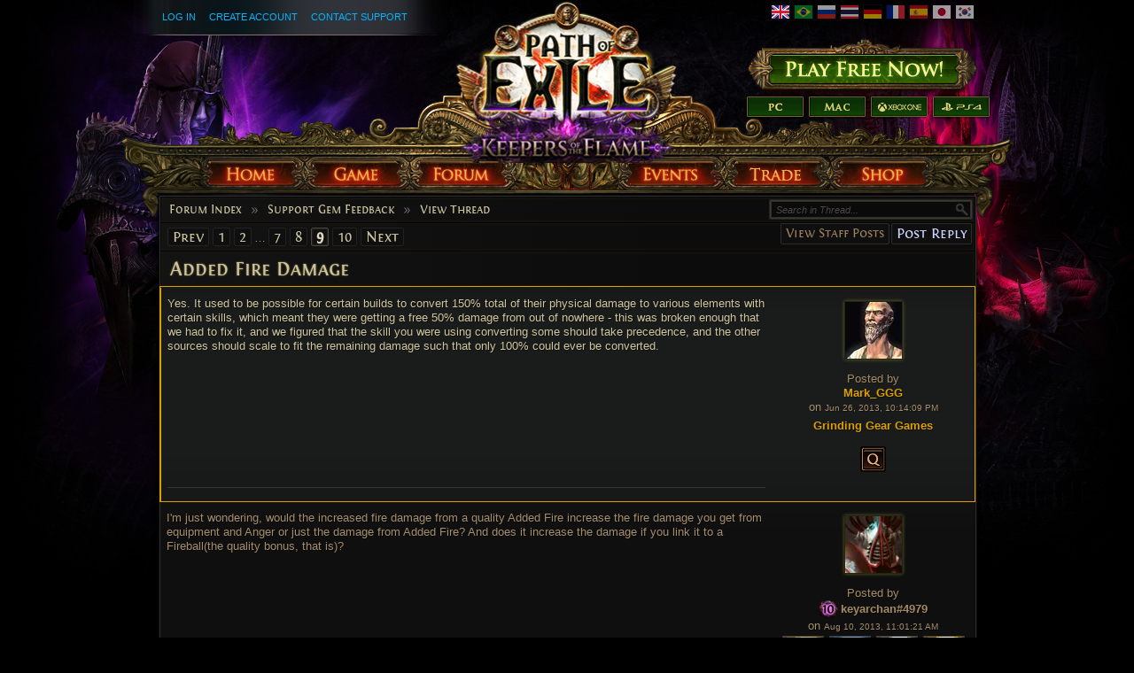

--- FILE ---
content_type: text/html; charset=UTF-8
request_url: https://www.pathofexile.com/forum/view-thread/13776/page/9
body_size: 9366
content:

<!DOCTYPE html><html lang="en">
<head>
<title>Support Gem Feedback - Added Fire Damage - Forum - Path of Exile</title><meta http-equiv="Content-Type" content="text/html; charset=UTF-8">
<meta http-equiv="X-UA-Compatible" content="IE=Edge">
<meta name="darkreader-lock" content="">
<meta property="fb:admins" content="100001526026598">
<meta property="og:image" content="https://web.poecdn.com/protected/image/favicon/ogimage.png?key=DDHQnVxwj0AxeMbsPiRoEQ">
<meta property="og:title" content="Support Gem Feedback - Added Fire Damage - Forum - Path of Exile">
<meta property="og:site_name" content="Path of Exile">
<meta property="og:type" content="website">
<meta property="og:keywords" content="path of exile,action rpg,online rpg game,free rpg game,poe">
<meta property="og:description" content="Path of Exile is a free online-only action RPG under development by Grinding Gear Games in New Zealand.">
<meta name="keywords" content="path of exile,action rpg,online rpg game,free rpg game,poe">
<meta name="description" content="Path of Exile is a free online-only action RPG under development by Grinding Gear Games in New Zealand.">
<meta property="og:locale" content="en_US"><link href="https://web.poecdn.com/dist/poe.webmanifest" rel="manifest">
<link href="https://web.poecdn.com/protected/image/favicon/apple-touch-icon.png?key=XfoBBjuWlKs3dqMNWmRU0A" rel="apple-touch-icon">
<link href="https://web.poecdn.com/protected/image/favicon/favicon.png?key=Iu4RwgXxfRpzGkEV729D7Q" rel="icon" sizes="32x32" type="image/png">
<link href="https://web.poecdn.com/protected/image/favicon/favicon.ico?key=Hd0k46o9F-3yqJ3wD8x8gg" rel="icon">
<link href="https://web.poecdn.com/dist/css/chunk.CFQfClRnqTWV.css" media="screen" rel="stylesheet" type="text/css">
<link href="https://web.poecdn.com/dist/css/chunk.BjNnvkXaqQMX.css" media="screen" rel="stylesheet" type="text/css"><link rel="canonical" href="https://www.pathofexile.com/forum" />
<link rel="alternate" hreflang="en-US" href="https://www.pathofexile.com/forum" />
<link rel="alternate" hreflang="pt-BR" href="https://br.pathofexile.com/forum" />
<link rel="alternate" hreflang="ru-RU" href="https://ru.pathofexile.com/forum" />
<link rel="alternate" hreflang="th-TH" href="https://th.pathofexile.com/forum" />
<link rel="alternate" hreflang="de-DE" href="https://de.pathofexile.com/forum" />
<link rel="alternate" hreflang="fr-FR" href="https://fr.pathofexile.com/forum" />
<link rel="alternate" hreflang="es-ES" href="https://es.pathofexile.com/forum" />
<link rel="alternate" hreflang="ja-JP" href="https://jp.pathofexile.com/forum" />
<link rel="alternate" hreflang="ko-KR" href="https://poe.game.daum.net/forum" />
<link rel="alternate" hreflang="x-default" href="https://www.pathofexile.com/forum" /></head>

<body class="en_US">
    <div class="container">
        <div class="header en">

            <div class="controls">
                <div id="statusBar"><div class="statusBarCenter"></div><div class="statusBarRight"></div><div class="row2 loggedOut"><a class="statusItem" href="https://www.pathofexile.com/login">Log In</a><a class="statusItem" href="https://www.pathofexile.com/login/create">Create Account</a><a class="statusItem" target="_blank" href="https://www.pathofexile.com/support">Contact Support</a></div></div>                                <div class="language-select"><a href="https://www.pathofexile.com/forum"><span class="us-lang active"><img src="https://web.poecdn.com/protected/image/lang/GB.png?key=gi0WOURQcjhNWn-nXjtGKw" alt="English"></span></a>
<a href="https://br.pathofexile.com/forum"><span class="br-lang"><img src="https://web.poecdn.com/protected/image/lang/BR.png?key=NANHpQ35wvG8x0u8EYk9hw" alt="Português Brasileiro"></span></a>
<a href="https://ru.pathofexile.com/forum"><span class="ru-lang"><img src="https://web.poecdn.com/protected/image/lang/RU.png?key=QckvzIS4K--96T2zTtbrBQ" alt="Русский"></span></a>
<a href="https://th.pathofexile.com/forum"><span class="th-lang"><img src="https://web.poecdn.com/protected/image/lang/TH.png?key=7G3O_6azBAtd5zQDRKtzDw" alt="ไทย"></span></a>
<a href="https://de.pathofexile.com/forum"><span class="de-lang"><img src="https://web.poecdn.com/protected/image/lang/DE.png?key=FiiN6ZFguWXv1uayQjieGg" alt="Deutsch"></span></a>
<a href="https://fr.pathofexile.com/forum"><span class="fr-lang"><img src="https://web.poecdn.com/protected/image/lang/FR.png?key=2tHWKUtBPF7H88m8HQ52Rw" alt="Français"></span></a>
<a href="https://es.pathofexile.com/forum"><span class="es-lang"><img src="https://web.poecdn.com/protected/image/lang/ES.png?key=Q8Nw3xDO45npTzoyvLIsFA" alt="Español"></span></a>
<a href="https://jp.pathofexile.com/forum"><span class="jp-lang"><img src="https://web.poecdn.com/protected/image/lang/JP.png?key=uvXiESmsaodD8vqJy0U0CA" alt="日本語"></span></a>
<a href="https://poe.game.daum.net/forum"><span class="kr-lang"><img src="https://web.poecdn.com/protected/image/lang/KR.png?key=uiWvnUNzhAtSsclUVPPwEA" alt="한국어"></span></a>
</div>                                <a id="mainLogoLink" href="/">
                    <span>Path of Exile</span>
                </a>
                                    <div id="largeHeaderButton">
                                                <a id="signupButton" href="https://www.pathofexile.com/account/create"><span>Sign Up</span></a>
                                                        <div id="platformButtons">
                                <a id="pcButton" href="https://www.pathofexile.com/account/create"><span>PC</span></a>
                                <a id="macButton" href="https://www.pathofexile.com/account/create"><span>Mac</span></a>
                                <a id="xboxButton" href="https://www.microsoft.com/p/path-of-exile/bwc95bzpfbs7?activetab=pivot:overviewtab" target="_blank"><span>Xbox One</span></a>
                                <a id="ps4Button" href="https://www.playstation.com/games/path-of-exile-ps4/" target="_blank"><span>PS4</span></a>
                            </div>
                                                                        </div>
                            </div>
            <ul class="navigation en_US">
                <li id="nav-home"   aria-haspopup="true"><a href="https://www.pathofexile.com/"><span>Home</span></a><div class="dropDown"><div class="top"></div><ul><li><a href="https://www.pathofexile.com/news">News</a></li><li><a href="https://www.pathofexile.com/account/create">Create Account</a></li><li><a href="https://www.pathofexile.com/login">Log In</a></li><li><a href="https://www.pathofexile.com/forum/view-forum/patch-notes">Patch Notes</a></li></ul><div class="bot"></div></div></li>
                <li id="nav-game"   aria-haspopup="true"><a href="https://www.pathofexile.com/game"><span>Game</span></a><div class="dropDown"><div class="top"></div><ul><li><a href="https://www.pathofexile.com/video">Videos</a></li><li class="separator"></li><li><a href="https://www.pathofexile.com/game">Overview</a></li><li><a href="https://www.pathofexile.com/passive-skill-tree">Passive Tree</a></li><li><a href="https://www.pathofexile.com/atlas-skill-tree">Atlas Tree</a></li><li><a href="https://www.pathofexile.com/ascendancy/classes">Ascendancy Classes</a></li><li><a href="https://www.pathofexile.com/item-data">Items</a></li><li><a href="https://www.pathofexile.com/item-filter/ladder/follower">Item Filters</a></li><li class="separator"></li><li><a href="https://www.poewiki.net/">Community Wiki</a></li></ul><div class="bot"></div></div></li>
                <li id="nav-forum"  aria-haspopup="true"><a href="https://www.pathofexile.com/forum"><span>Forum</span></a><div class="dropDown"><div class="top"></div><ul><li><a href="https://www.pathofexile.com/forum">Index</a></li><li><a href="https://www.pathofexile.com/forum/view-thread/1457463">Code of Conduct</a></li><li><a href="https://www.pathofexile.com/search">Search</a></li></ul><div class="bot"></div></div></li>
                <li id="nav-events" aria-haspopup="true"><a href="https://www.pathofexile.com/events"><span>Events</span></a><div class="dropDown"><div class="top"></div><ul><li><a href="https://www.pathofexile.com/ladders">League Ladders</a></li><li><a href="https://www.pathofexile.com/events">Season &amp; Events</a></li><li class="separator"></li><li><a href="https://www.pathofexile.com/private-leagues">My Private Leagues</a></li></ul><div class="bot"></div></div></li>
                <li id="nav-trade"  aria-haspopup="true"><a href="https://www.pathofexile.com/trade"><span>Trade</span></a><div class="dropDown"><div class="top"></div><ul><li><a href="https://www.pathofexile.com/trade/search">Search Items</a></li><li><a href="https://www.pathofexile.com/trade/exchange">Bulk Item Exchange</a></li><li><a href="https://www.pathofexile.com/trade/about">About</a></li></ul><div class="bot"></div></div></li>
                <li id="nav-shop"   aria-haspopup="true"><a href="https://www.pathofexile.com/shop"><span>Shop</span></a><div class="dropDown"><div class="top"></div><ul><li><a href="https://www.pathofexile.com/purchase">Buy Packs</a></li><li><a href="https://www.pathofexile.com/vault">Kirac&#039;s Vault Pass</a></li><li class="separator"></li><li><a href="https://www.pathofexile.com/shop">Microtransactions</a></li><li><a href="https://www.pathofexile.com/shop/category/specials">Specials</a></li><li><a href="https://www.pathofexile.com/private-leagues/create">Private League</a></li></ul><div class="bot"></div></div></li>
            </ul>
        </div>
        <div class="content">
            <div class="backdrop"></div>
            <div class="wrapper">
                                                                <div class="layoutBox1 layoutBoxFull forumTheme">
    <div class="topBar first"><div class="breadcrumb"><a href="&#x2F;forum">Forum Index</a><span class="separator">»</span><a href="&#x2F;forum&#x2F;view-forum&#x2F;support-gem-feedback">Support Gem Feedback</a><span class="separator">»</span><a href="&#x2F;forum&#x2F;view-thread&#x2F;13776">View Thread</a></div></div><div class="topBar forumControls"><div class="pagination"><a href="/forum/view-thread/13776/page/8">Prev</a><a href="/forum/view-thread/13776/page/1">1</a><a href="/forum/view-thread/13776/page/2">2</a><span class="separator">&hellip;</span><a href="/forum/view-thread/13776/page/7">7</a><a href="/forum/view-thread/13776/page/8">8</a><a class="current" href="/forum/view-thread/13776/page/9">9</a><a href="/forum/view-thread/13776/page/10">10</a><a href="/forum/view-thread/13776/page/10">Next</a></div><div class="mainButtons"><a class="button1" href="/forum/view-thread/13776/filter-account-type/staff" rel="nofollow">View Staff Posts</a><a rel="nofollow" class="button1 important" href="/forum/post-reply/13776">Post Reply</a></div>
<div class="forumSearchForm">
    <form method="POST" class="t1" action="&#x2F;search">    <input type="text" name="query" placeholder="Search&#x20;in&#x20;Thread..." class="textInput" value="">    <button type="button" name="search" id="search-button" value=""></button>    <fieldset style="display:none">
        <label><input type="checkbox" name="search_within&#x5B;&#x5D;" value="forum_post" checked></label>                            <input type="text" name="thread" value="13776">                <input type="submit" hidden>
    </fieldset>
    </form></div>
</div><h1 class="topBar last layoutBoxTitle">Added Fire Damage</h1>
    <div class="layoutBoxContent"><div class="forum-table-container">
<table class="forumTable forumPostListTable">
    <tr class="staff"><td class="content-container">
    <div class="contentStart"></div>
    <div class="content">Yes. It used to be possible for certain builds to convert 150% total of their physical damage to various elements with certain skills, which meant they were getting a free 50% damage from out of nowhere - this was broken enough that we had to fix it, and we figured that the skill you were using converting some should take precedence, and the other sources should scale to fit the remaining damage such that only 100% could ever be converted.</div>
    <div class="signature"></div>
    
</td> <td class="post_info">
    <div class="post_info_content">
        <div class="post_anchor" id="p3868240"></div><div class="avatar frame1">
<img src="https://web.poecdn.com/gen/image/WzAsMSx7ImlkIjoxMDEsInNpemUiOiJhdmF0YXIifV0/ce6c6e9170/Avatar.webp" alt="Avatar">
</div><div class="posted-by"><a class="posted-by-link" href="#p3868240">Posted by</a><br><span class="profile-link staff post_by_account" ><a href="/account/view-profile/Mark_GGG-0000">Mark_GGG</a></span><br>on <span class="post_date">Jun 26, 2013, 10:14:09 PM</span><div class="roleLabel staffText">Grinding Gear Games</div><div class="badges clearfix"></div></div><div class="buttons"><a class="uiQuoteButton" title="Quote this Post" href="/forum/post-reply/13776/quote/3868240" rel="nofollow"><span>Quote this Post</span></a></div>
    </div>
</td></tr><tr><td class="content-container">
    <div class="contentStart"></div>
    <div class="content">I&#039;m just wondering, would the increased fire damage from a quality Added Fire increase the fire damage you get from equipment and Anger or just the damage from Added Fire? And does it increase the damage if you link it to a Fireball(the quality bonus, that is)?</div>
    <div class="signature">IGN Hardcore: Muppman<br />
IGN Beyond: TheTrueAuraBitch or BlixtarOchDunder<br />
</div>
    
</td> <td class="post_info">
    <div class="post_info_content">
        <div class="post_anchor" id="p4383636"></div><div class="avatar frame1">
<img src="https://web.poecdn.com/gen/image/WzAsMSx7ImlkIjoxNCwic2l6ZSI6ImF2YXRhciJ9XQ/bb8cc7b0e8/Avatar.webp" alt="Avatar">
</div><div class="posted-by"><a class="posted-by-link" href="#p4383636">Posted by</a><br><span class="profile-link post_by_account challenges-completed Chayula completed10" ><a href="/account/view-profile/keyarchan-4979">keyarchan#4979</a></span><br>on <span class="post_date">Aug 10, 2013, 11:01:21 AM</span><div class="badges clearfix"><div class="badge "><img src="https://web.poecdn.com/protected/image/forum/badges/Closed1.png?key=VS61MyebqihX2nm81JY_bQ" title="Closed Beta Supporter" alt="Closed Beta Supporter"></div><div class="badge "><img src="https://web.poecdn.com/protected/image/forum/badges/Open3.png?key=YC-_dZ9qYxGiSznVBwE4Qg" title="Divine Supporter" alt="Divine Supporter"></div><div class="badge "><img src="https://web.poecdn.com/protected/image/forum/badges/Release2.png?key=RSj-OvAw9OJvlmdj-z0bew" title="Warrior Supporter" alt="Warrior Supporter"></div><div class="badge "><img src="https://web.poecdn.com/protected/image/forum/badges/Forsaken3.png?key=yeQHnOf1zCUrFT_2aR_Qqw" title="Master Supporter" alt="Master Supporter"></div><div class="badge "><img src="https://web.poecdn.com/protected/image/forum/badges/Awakening2.png?key=J5IU6XOLHBLu3K0I1GphWw" title="Axiom Supporter" alt="Axiom Supporter"></div><div class="badge "><img src="https://web.poecdn.com/protected/image/forum/badges/Atlas1.png?key=_mR5QVsXO2TCvq_2SihoIQ" title="Minotaur Supporter" alt="Minotaur Supporter"></div><div class="badge "><img src="https://web.poecdn.com/protected/image/forum/badges/BeastiaryHarpy.png?key=HNuQ_V0taMgDEIVnCEugvg" title="Harpy Supporter" alt="Harpy Supporter"></div><div class="badge "><img src="https://web.poecdn.com/protected/image/forum/badges/DelveForge.png?key=eoeQzpZ4P4if8hfrdBGrrg" title="Forge Supporter" alt="Forge Supporter"></div><div class="badge "><img src="https://web.poecdn.com/protected/image/forum/badges/SoulstealerBadge.png?key=07Sdi4c2lTHLLHbOZUxz7A" title="Soulstealer Supporter" alt="Soulstealer Supporter"></div><div class="badge "><img src="https://web.poecdn.com/protected/image/forum/badges/SunstoneBadge.png?key=nLZJ0D_cRwPPC9j8tLqzcg" title="Sunstone Supporter" alt="Sunstone Supporter"></div><div class="badge "><img src="https://web.poecdn.com/protected/image/forum/badges/SilverCrescentBadge.png?key=hL3bCh2iglabK8XTZ1IqrA" title="Silver Crescent Supporter" alt="Silver Crescent Supporter"></div><div class="badge "><img src="https://web.poecdn.com/protected/image/forum/badges/AncientDreadBadge.png?key=vYbMjs_qWViwS0dU1qHNNw" title="Ancient Dread Supporter" alt="Ancient Dread Supporter"></div><div class="badge "><img src="https://web.poecdn.com/protected/image/forum/badges/EliteEmberkeepBadge.png?key=jr-coxFyirxjpheWVoQo-g" title="Elite Emberkeep Supporter" alt="Elite Emberkeep Supporter"></div><div class="badge "><img src="https://web.poecdn.com/protected/image/forum/badges/ThaumaturgeoftheVaalBadge.png?key=2TauG3GQvywaSdORQwKSgg" title="Thaumaturge of the Vaal Supporter" alt="Thaumaturge of the Vaal Supporter"></div></div></div><div class="buttons"><a class="uiQuoteButton" title="Quote this Post" href="/forum/post-reply/13776/quote/4383636" rel="nofollow"><span>Quote this Post</span></a></div>
    </div>
</td></tr><tr><td class="content-container">
    <div class="contentStart"></div>
    <div class="content">    <blockquote class="">
        <span class="quote">"</span>
        <div class="top">
            <cite>keyarchan wrote:</cite>
        </div>
        <div class="bot">
            I&#039;m just wondering, would the increased fire damage from a quality Added Fire increase the fire damage you get from equipment and Anger or just the damage from Added Fire? And does it increase the damage if you link it to a Fireball(the quality bonus, that is)?
            <div class="clear"></div>
        </div>
    </blockquote> yes to all edit: with the exception of that the support cannot link to the aura, it links to a damaging skill and then it&#039;ll anger&#039;s amount will get boosted.</div>
    <div class="signature"></div><div class="last_edited_by">Last edited by soul4hdwn#0698 on Aug 10, 2013, 12:35:51 PM</div>
    
</td> <td class="post_info">
    <div class="post_info_content">
        <div class="post_anchor" id="p4384342"></div><div class="avatar frame1">
<img src="https://web.poecdn.com/gen/image/WzAsMSx7ImlkIjoyNiwic2l6ZSI6ImF2YXRhciJ9XQ/160829d173/Avatar.webp" alt="Avatar">
</div><div class="posted-by"><a class="posted-by-link" href="#p4384342">Posted by</a><br><span class="profile-link post_by_account" ><a href="/account/view-profile/soul4hdwn-0698">soul4hdwn#0698</a></span><br>on <span class="post_date">Aug 10, 2013, 12:34:23 PM</span><div class="badges clearfix"><div class="badge "><img src="https://web.poecdn.com/protected/image/forum/badges/Closed1.png?key=VS61MyebqihX2nm81JY_bQ" title="Closed Beta Supporter" alt="Closed Beta Supporter"></div><div class="badge "><img src="https://web.poecdn.com/protected/image/forum/badges/VerdantMagusBadge.png?key=HjyHyckCDRKBadAgW-ycLg" title="Verdant Magus Supporter" alt="Verdant Magus Supporter"></div></div></div><div class="buttons"><a class="uiQuoteButton" title="Quote this Post" href="/forum/post-reply/13776/quote/4384342" rel="nofollow"><span>Quote this Post</span></a></div>
    </div>
</td></tr><tr><td class="content-container">
    <div class="contentStart"></div>
    <div class="content">if I deal 100 physical damage, and use a level 1 gem to add 20 fire damage, if I ignite something is the burning status based on 20 fire damage or 120 total damage?</div>
    <div class="signature"></div>
    
</td> <td class="post_info">
    <div class="post_info_content">
        <div class="post_anchor" id="p5099176"></div><div class="avatar frame1">
<img src="https://web.poecdn.com/gen/image/WzAsMSx7ImlkIjowLCJzaXplIjoiYXZhdGFyIn1d/33164b0860/Avatar.webp" alt="Avatar">
</div><div class="posted-by"><a class="posted-by-link" href="#p5099176">Posted by</a><br><span class="profile-link post_by_account" ><a href="/account/view-profile/Asmosis-7365">Asmosis#7365</a></span><br>on <span class="post_date">Nov 2, 2013, 9:12:00 PM</span><div class="badges clearfix"><div class="badge "><img src="https://web.poecdn.com/protected/image/forum/badges/Closed1.png?key=VS61MyebqihX2nm81JY_bQ" title="Closed Beta Supporter" alt="Closed Beta Supporter"></div></div></div><div class="buttons"><a class="uiQuoteButton" title="Quote this Post" href="/forum/post-reply/13776/quote/5099176" rel="nofollow"><span>Quote this Post</span></a></div>
    </div>
</td></tr><tr class="valued-poster"><td class="content-container">
    <div class="contentStart"></div>
    <div class="content">Status ailments check their respective damage types, the rest is ignored. </div>
    <div class="signature"></div><div class="last_edited_by">Last edited by Vipermagi#0984 on Nov 2, 2013, 11:44:27 PM</div>
    
</td> <td class="post_info">
    <div class="post_info_content">
        <div class="post_anchor" id="p5101201"></div><div class="avatar frame1">
<img src="https://web.poecdn.com/gen/image/WzAsMSx7ImlkIjowLCJzaXplIjoiYXZhdGFyIn1d/33164b0860/Avatar.webp" alt="Avatar">
</div><div class="posted-by"><a class="posted-by-link" href="#p5101201">Posted by</a><br><span class="profile-link valuedPoster post_by_account" ><a href="/account/view-profile/Vipermagi-0984">Vipermagi#0984</a></span><br>on <span class="post_date">Nov 2, 2013, 11:44:11 PM</span><div class="roleLabel valuedPosterText">Valued Poster</div><div class="badges legacy clearfix"><div class="badge roleLabel"><img src="https://web.poecdn.com/protected/image/forum/supporter-tag/closed-beta/gold_supporter.png?v=2&key=YtTjLJIkyTKmnoEH5D7ikg" title="Gold Supporter" alt="Gold Supporter"></div></div></div><div class="buttons"><a class="uiQuoteButton" title="Quote this Post" href="/forum/post-reply/13776/quote/5101201" rel="nofollow"><span>Quote this Post</span></a></div>
    </div>
</td></tr><tr><td class="content-container">
    <div class="contentStart"></div>
    <div class="content">Added Fire and Infernal Blow interaction.<br>
<br>
<strong>Fire Damage added is based on the final Physical Damage dealt value or on the Physical Damage before Infernal Blow Conversion?</strong><br>
<br>
100 Base Physical Damage<br>
Infernal Blow 50% physical convererted to Fire<br>
Multistrike and Melee Spalsh 53% less DPS<br>
Added Fire - 30% physical damage added as fire<br>
<br>
First scenario:<br>
50*0.53 Physical<br>
50*0.53+50*0.53*0.3 Fire<br>
<br>
26 Physical Damage<br>
33 Fire Damage<br>
Are these the correct values? Added Fire adds in this case 13% Damage<br>
<br>
Second scenario:<br>
50*0.53 Physical<br>
50*0.53+100*0.53*0.3 Fire<br>
<br>
26 Physical Damage<br>
42 Fire Damage<br>
<br>
In this case Added Fire adds 30% Damage<br>
<br>
Sorry if this has been asked before, I can&#039;t find the answer to this.</div>
    <div class="signature"></div>
    
</td> <td class="post_info">
    <div class="post_info_content">
        <div class="post_anchor" id="p6027825"></div><div class="avatar frame1">
<img src="https://web.poecdn.com/gen/image/WzAsMSx7ImlkIjo5ODAsInNpemUiOiJhdmF0YXIifV0/b21a537881/Avatar.webp" alt="Avatar">
</div><div class="posted-by"><a class="posted-by-link" href="#p6027825">Posted by</a><br><span class="profile-link post_by_account challenges-completed Chayula completed40" ><a href="/account/view-profile/nebunelux-1236">nebunelux#1236</a></span><br>on <span class="post_date">Dec 12, 2013, 4:54:12 AM</span><div class="badges legacy clearfix"><div class="badge roleLabel"><img src="https://web.poecdn.com/protected/image/forum/supporter-tag/release/warrior.png?v=4&key=Tb8qijFw2u4D_nfkIJFSTg" title="Warrior Supporter" alt="Warrior Supporter"></div><div class="badge roleLabel"><img src="https://web.poecdn.com/protected/image/forum/supporter-tag/legacy/Legacy.png?key=1ugnPy7SO9su05JGtiAw_g" title="Legacy Supporter" alt="Legacy Supporter"></div><div class="badge roleLabel"><img src="https://web.poecdn.com/protected/image/forum/supporter-tag/Metamorphosis/GrandSanctumTitle.png?key=y0zJdIpuY37FvYZt6Qv2fA" title="Grand Sanctum Supporter" alt="Grand Sanctum Supporter"></div><div class="badge roleLabel"><img src="https://web.poecdn.com/protected/image/forum/supporter-tag/necropolis/SolarGuardianTitle.png?key=dY-uovd-QqFLVBqk-WORxw" title="Solar Guardian Supporter" alt="Solar Guardian Supporter"></div><div class="badge roleLabel"><img src="https://web.poecdn.com/protected/image/forum/supporter-tag/PoE2Beta/KingoftheFaridunTitle.png?key=xfeX4d66qX3qbYTkI9ZFuQ" title="King of the Faridun Supporter" alt="King of the Faridun Supporter"></div></div></div><div class="buttons"><a class="uiQuoteButton" title="Quote this Post" href="/forum/post-reply/13776/quote/6027825" rel="nofollow"><span>Quote this Post</span></a></div>
    </div>
</td></tr><tr class="valued-poster"><td class="content-container">
    <div class="contentStart"></div>
    <div class="content">Damage Based On is calculated before Conversion. It always applies to your Base Physical Damage. (All) Multipliers are added after Conversion. </div>
    <div class="signature"></div>
    
</td> <td class="post_info">
    <div class="post_info_content">
        <div class="post_anchor" id="p6032249"></div><div class="avatar frame1">
<img src="https://web.poecdn.com/gen/image/WzAsMSx7ImlkIjowLCJzaXplIjoiYXZhdGFyIn1d/33164b0860/Avatar.webp" alt="Avatar">
</div><div class="posted-by"><a class="posted-by-link" href="#p6032249">Posted by</a><br><span class="profile-link valuedPoster post_by_account" ><a href="/account/view-profile/Vipermagi-0984">Vipermagi#0984</a></span><br>on <span class="post_date">Dec 12, 2013, 10:27:33 AM</span><div class="roleLabel valuedPosterText">Valued Poster</div><div class="badges legacy clearfix"><div class="badge roleLabel"><img src="https://web.poecdn.com/protected/image/forum/supporter-tag/closed-beta/gold_supporter.png?v=2&key=YtTjLJIkyTKmnoEH5D7ikg" title="Gold Supporter" alt="Gold Supporter"></div></div></div><div class="buttons"><a class="uiQuoteButton" title="Quote this Post" href="/forum/post-reply/13776/quote/6032249" rel="nofollow"><span>Quote this Post</span></a></div>
    </div>
</td></tr><tr><td class="content-container">
    <div class="contentStart"></div>
    <div class="content">Does anybody know if the damage from added fire stacks with the damage from anger aura when calculating the ignite? would the ignite proc just off of the added fire damage or would it proc off the sum of the added fire+anger damage? I know that ignites don&#039;t stack but if you deal fire damage from 2 sources in one hit does the ignite deal a % of the damage from the largest fire damage source or all the fire damage you dealt in that hit combined?</div>
    <div class="signature"></div>
    
</td> <td class="post_info">
    <div class="post_info_content">
        <div class="post_anchor" id="p6576882"></div><div class="avatar frame1">
<img src="https://web.poecdn.com/gen/image/WzAsMSx7ImlkIjowLCJzaXplIjoiYXZhdGFyIn1d/33164b0860/Avatar.webp" alt="Avatar">
</div><div class="posted-by"><a class="posted-by-link" href="#p6576882">Posted by</a><br><span class="profile-link post_by_account" ><a href="/account/view-profile/The_Ripsaw-2439">The_Ripsaw#2439</a></span><br>on <span class="post_date">Jan 15, 2014, 8:22:35 PM</span><div class="badges clearfix"></div></div><div class="buttons"><a class="uiQuoteButton" title="Quote this Post" href="/forum/post-reply/13776/quote/6576882" rel="nofollow"><span>Quote this Post</span></a></div>
    </div>
</td></tr><tr class="valued-poster"><td class="content-container">
    <div class="contentStart"></div>
    <div class="content">By the time Ignite is calculated, it&#039;s just one chunk of Fire Damage; there is no distinction between separate sources anymore, because they are no longer relevant. </div>
    <div class="signature"></div>
    
</td> <td class="post_info">
    <div class="post_info_content">
        <div class="post_anchor" id="p6576991"></div><div class="avatar frame1">
<img src="https://web.poecdn.com/gen/image/WzAsMSx7ImlkIjowLCJzaXplIjoiYXZhdGFyIn1d/33164b0860/Avatar.webp" alt="Avatar">
</div><div class="posted-by"><a class="posted-by-link" href="#p6576991">Posted by</a><br><span class="profile-link valuedPoster post_by_account" ><a href="/account/view-profile/Vipermagi-0984">Vipermagi#0984</a></span><br>on <span class="post_date">Jan 15, 2014, 8:38:41 PM</span><div class="roleLabel valuedPosterText">Valued Poster</div><div class="badges legacy clearfix"><div class="badge roleLabel"><img src="https://web.poecdn.com/protected/image/forum/supporter-tag/closed-beta/gold_supporter.png?v=2&key=YtTjLJIkyTKmnoEH5D7ikg" title="Gold Supporter" alt="Gold Supporter"></div></div></div><div class="buttons"><a class="uiQuoteButton" title="Quote this Post" href="/forum/post-reply/13776/quote/6576991" rel="nofollow"><span>Quote this Post</span></a></div>
    </div>
</td></tr><tr><td class="content-container">
    <div class="contentStart"></div>
    <div class="content">After reading through this thread I&#039;m still unsure how the increased fire damage from quality works.<br>
<br>
My example is with summon raging spirit, which is minion, melee, and converts 50% of its physical damage to fire. Say I have 80% increased minion damage, and 20% increased melee phyiscal damage, and 100 damage per hit. I want to support by a 21/20 Added fire: 40% of phys added as fire, 15% increased fire damage.<br>
<br>
A) Increased fire applied at the end: Base phys = 100*(1+0.8+0.2)=200. 40%=80 Added as fire. 100 converted to fire. Then finally we&#039;re left with 100 phys and 180*1.15 (increased fire)= 207 fire.<br>
<br>
B) Or increased fire applied initially: 200 Base phys. Converted part 100*0.5*(1+0.8+0.2+.15)=107.5. Added part 100*(1+0.8+0.2+.15)*0.4=86 fire. Total 100 phys 193.5 fire.</div>
    <div class="signature">All my builds /view-thread/1430399<br />
<br />
T14 &#039;real&#039; clearspeed challenge /1642265</div>
    
</td> <td class="post_info">
    <div class="post_info_content">
        <div class="post_anchor" id="p8360481"></div><div class="avatar frame1">
<img src="https://web.poecdn.com/gen/image/WzAsMSx7ImlkIjo2MjAsInNpemUiOiJhdmF0YXIifV0/778788e7f2/Avatar.webp" alt="Avatar">
</div><div class="posted-by"><a class="posted-by-link" href="#p8360481">Posted by</a><br><span class="profile-link post_by_account" ><a href="/account/view-profile/MatrixFactor-3574">MatrixFactor#3574</a></span><br>on <span class="post_date">Aug 1, 2014, 5:28:52 PM</span><div class="badges clearfix"><div class="badge "><img src="https://web.poecdn.com/protected/image/forum/badges/Forsaken1.png?key=EfPhnN57v2yiNGZQ6kbHSw" title="Apprentice Supporter" alt="Apprentice Supporter"></div><div class="badge "><img src="https://web.poecdn.com/protected/image/forum/badges/Awakening2.png?key=J5IU6XOLHBLu3K0I1GphWw" title="Axiom Supporter" alt="Axiom Supporter"></div></div></div><div class="buttons"><a class="uiQuoteButton" title="Quote this Post" href="/forum/post-reply/13776/quote/8360481" rel="nofollow"><span>Quote this Post</span></a></div>
    </div>
</td></tr>
</table></div>

<div id="forum-report-box">
    <h3>Report Forum Post</h3>
    <form id="forum-report-form" class="t1">
        <input type="hidden" value="" name="reported_name" />
        <input type="hidden" value="" name="forum_post_id" />
        <p><strong>Report Account:</strong> <span class="reported_name"></span></p>
        <p><strong>Report Type</strong></p>
        <select name="type">
            <option value="">Select type</option>
                        <option value="0">Hate Speech</option>
                        <option value="2">Harassment</option>
                        <option value="3">Spam</option>
                        <option value="100">Against Forum Guildines</option>
                        <option value="101">Other</option>
                    </select>
        <p><strong>Additional Info</strong></p>
        <textarea name="description" rows="6"></textarea><br/>
        <input type="submit" class="button1 important" value="Submit" />
    </form>
</div>

</div>
    <div class="botBar first forumControls"><div class="pagination"><a href="/forum/view-thread/13776/page/8">Prev</a><a href="/forum/view-thread/13776/page/1">1</a><a href="/forum/view-thread/13776/page/2">2</a><span class="separator">&hellip;</span><a href="/forum/view-thread/13776/page/7">7</a><a href="/forum/view-thread/13776/page/8">8</a><a class="current" href="/forum/view-thread/13776/page/9">9</a><a href="/forum/view-thread/13776/page/10">10</a><a href="/forum/view-thread/13776/page/10">Next</a></div><div class="mainButtons"><a class="button1" href="/forum/view-thread/13776/filter-account-type/staff" rel="nofollow">View Staff Posts</a><a rel="nofollow" class="button1 important" href="/forum/post-reply/13776">Post Reply</a></div></div><div class="botBar last"><div class="breadcrumb"><a href="&#x2F;forum">Forum Index</a><span class="separator">»</span><a href="&#x2F;forum&#x2F;view-forum&#x2F;support-gem-feedback">Support Gem Feedback</a><span class="separator">»</span><a href="&#x2F;forum&#x2F;view-thread&#x2F;13776">View Thread</a></div></div>
</div>                <div class="clear"></div>
            </div>
        </div>
        <div class="footer">
            <div class="backdrop"></div>
            <div class="wrapper">
                <div class="sitemap">
                    <div class="column"><h3><a href="https://www.pathofexile.com/">Home</a></h3><ul><li><a href="https://www.pathofexile.com/news">News</a></li><li><a href="https://www.pathofexile.com/account/create">Create Account</a></li><li><a href="https://www.pathofexile.com/login">Log In</a></li><li><a href="https://www.pathofexile.com/forum/view-forum/patch-notes">Patch Notes</a></li></ul></div>                    <div class="column"><h3><a href="https://www.pathofexile.com/game">Game</a></h3><ul><li><a href="https://www.pathofexile.com/video">Videos</a></li><li><a href="#"></a></li><li><a href="https://www.pathofexile.com/game">Overview</a></li><li><a href="https://www.pathofexile.com/passive-skill-tree">Passive Tree</a></li><li><a href="https://www.pathofexile.com/atlas-skill-tree">Atlas Tree</a></li><li><a href="https://www.pathofexile.com/ascendancy/classes">Ascendancy Classes</a></li><li><a href="https://www.pathofexile.com/item-data">Items</a></li><li><a href="https://www.pathofexile.com/item-filter/ladder/follower">Item Filters</a></li><li><a href="#"></a></li><li><a href="https://www.poewiki.net/">Community Wiki</a></li></ul></div>                    <div class="column"><h3><a href="https://www.pathofexile.com/forum">Forum</a></h3><ul><li><a href="https://www.pathofexile.com/forum">Index</a></li><li><a href="https://www.pathofexile.com/forum/view-thread/1457463">Code of Conduct</a></li><li><a href="https://www.pathofexile.com/search">Search</a></li></ul></div>                    <div class="column centerColumn"></div>
                    <div class="column"><h3><a href="https://www.pathofexile.com/events">Events</a></h3><ul><li><a href="https://www.pathofexile.com/ladders">League Ladders</a></li><li><a href="https://www.pathofexile.com/events">Season &amp; Events</a></li><li><a href="#"></a></li><li><a href="https://www.pathofexile.com/private-leagues">My Private Leagues</a></li></ul></div>                    <div class="column"><h3><a href="https://www.pathofexile.com/trade">Trade</a></h3><ul><li><a href="https://www.pathofexile.com/trade/search">Search Items</a></li><li><a href="https://www.pathofexile.com/trade/exchange">Bulk Item Exchange</a></li><li><a href="https://www.pathofexile.com/trade/about">About</a></li></ul></div>                    <div class="column"><h3><a href="https://www.pathofexile.com/shop">Shop</a></h3><ul><li><a href="https://www.pathofexile.com/purchase">Buy Packs</a></li><li><a href="https://www.pathofexile.com/vault">Kirac&#039;s Vault Pass</a></li><li><a href="#"></a></li><li><a href="https://www.pathofexile.com/shop">Microtransactions</a></li><li><a href="https://www.pathofexile.com/shop/category/specials">Specials</a></li><li><a href="https://www.pathofexile.com/private-leagues/create">Private League</a></li></ul></div>                </div>
                                <div class="bottom">
                    <div class="social-icons"><h3 class="FontinRegular">Official Channels</h3><a href="https://twitter.com/pathofexile" target="_blank" class="bg-twitter" title="Twitter"></a><a href="https://www.facebook.com/pathofexile" target="_blank" class="bg-facebook" title="Facebook"></a><a href="https://www.youtube.com/user/grindinggear" target="_blank" class="bg-youtube" title="Youtube"></a><a href="https://www.twitch.tv/directory/game/Path%20of%20Exile" target="_blank" class="bg-twitch" title="Twitch"></a></div>                    <span class="copyright">&#169; 2010 - 2026 <a href="https://www.grindinggear.com">Grinding Gear Games</a></span>
                    
                    <span class="legal"><a href="/legal/terms-of-use-and-privacy-policy">Terms of Use, Privacy Notice and Cookies Notice</a></span>
                    - <span><a href="/support">Contact Support</a></span>
                                        - <span><a href="/developer/docs">Developer API</a></span>
                                        <div style="display: flex; justify-content: center; align-items: center; gap: 1rem; margin: 0.75rem">
                        <a class="logo" href="https://www.grindinggear.com">
                            <img src="https://web.poecdn.com/protected/image/logo/ggg-dark.png?key=uif1P177xndMGLVAoHUXFg" alt="Grinding Gear Games">
                        </a>
                        <img src="https://web.poecdn.com/protected/image/legal/nz-on-air.png?key=6lp7354TjqIzUbbdMrfLAw" alt="" style="height: 110px;">
                    </div>
                    <small>b26234317bb7cca488ad4ea4bc2c3656</small>
                </div>
                                <div class="clear"></div>
            </div>
        </div>
    </div>
        <div id="poe-popup-container"></div>
    <div id="poe-modal-overlay"></div>
        <script  src="https://web.poecdn.com/js/lib/require-2.3.2.js?v=63cff817ee978dae612936d4a88a95f8"></script>
<script >
    //<!--
                var isRequireReady;
            window.requireReady = new Promise(resolve => isRequireReady = resolve);
            window.momentLocale = 'en_US';
            window.momentTimezone = 'America/New_York';
            window.PoELocale = 'en_US';

            require.config({
                baseUrl: "https://web.poecdn.com/js/",
                paths : {"plugins":"plugins.f0f4be4fc8059fad936b2212c4a96c72ede092e1","main":"main.f9883cfc4ec0a64a472b2a3452b23326ed308a31","skilltree":"skilltree.ca4abbf11dd1475335c867140458b27a95d25ab0","trade":"trade.525bcb8b850b135baa92357572427142b59a81a6","itemfilter":"itemfilter.1f799381bae84165548c4793b5345c599278303c","adminprofile":"adminprofile.84b5f8ccf1a065d54966754564356e02f2ae21fd"},
                shim: {"main":{"deps":["config","plugins"]},"plugins":{"deps":["config"]}}
            });

            require(["main"], function(){require(["PoE/Forum"]);});
    //-->
</script></body>
</html>
